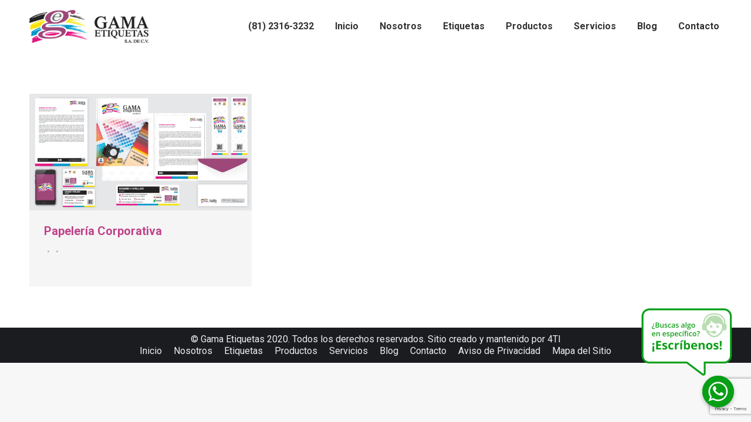

--- FILE ---
content_type: text/html; charset=utf-8
request_url: https://www.google.com/recaptcha/api2/anchor?ar=1&k=6Lf6eZkeAAAAAHXbT8D4dUEpUrb9ve-EnEh4HC-a&co=aHR0cHM6Ly9nYW1hZXRpcXVldGFzLmNvbTo0NDM.&hl=en&v=PoyoqOPhxBO7pBk68S4YbpHZ&size=invisible&anchor-ms=20000&execute-ms=30000&cb=yxyzc651a1b5
body_size: 48629
content:
<!DOCTYPE HTML><html dir="ltr" lang="en"><head><meta http-equiv="Content-Type" content="text/html; charset=UTF-8">
<meta http-equiv="X-UA-Compatible" content="IE=edge">
<title>reCAPTCHA</title>
<style type="text/css">
/* cyrillic-ext */
@font-face {
  font-family: 'Roboto';
  font-style: normal;
  font-weight: 400;
  font-stretch: 100%;
  src: url(//fonts.gstatic.com/s/roboto/v48/KFO7CnqEu92Fr1ME7kSn66aGLdTylUAMa3GUBHMdazTgWw.woff2) format('woff2');
  unicode-range: U+0460-052F, U+1C80-1C8A, U+20B4, U+2DE0-2DFF, U+A640-A69F, U+FE2E-FE2F;
}
/* cyrillic */
@font-face {
  font-family: 'Roboto';
  font-style: normal;
  font-weight: 400;
  font-stretch: 100%;
  src: url(//fonts.gstatic.com/s/roboto/v48/KFO7CnqEu92Fr1ME7kSn66aGLdTylUAMa3iUBHMdazTgWw.woff2) format('woff2');
  unicode-range: U+0301, U+0400-045F, U+0490-0491, U+04B0-04B1, U+2116;
}
/* greek-ext */
@font-face {
  font-family: 'Roboto';
  font-style: normal;
  font-weight: 400;
  font-stretch: 100%;
  src: url(//fonts.gstatic.com/s/roboto/v48/KFO7CnqEu92Fr1ME7kSn66aGLdTylUAMa3CUBHMdazTgWw.woff2) format('woff2');
  unicode-range: U+1F00-1FFF;
}
/* greek */
@font-face {
  font-family: 'Roboto';
  font-style: normal;
  font-weight: 400;
  font-stretch: 100%;
  src: url(//fonts.gstatic.com/s/roboto/v48/KFO7CnqEu92Fr1ME7kSn66aGLdTylUAMa3-UBHMdazTgWw.woff2) format('woff2');
  unicode-range: U+0370-0377, U+037A-037F, U+0384-038A, U+038C, U+038E-03A1, U+03A3-03FF;
}
/* math */
@font-face {
  font-family: 'Roboto';
  font-style: normal;
  font-weight: 400;
  font-stretch: 100%;
  src: url(//fonts.gstatic.com/s/roboto/v48/KFO7CnqEu92Fr1ME7kSn66aGLdTylUAMawCUBHMdazTgWw.woff2) format('woff2');
  unicode-range: U+0302-0303, U+0305, U+0307-0308, U+0310, U+0312, U+0315, U+031A, U+0326-0327, U+032C, U+032F-0330, U+0332-0333, U+0338, U+033A, U+0346, U+034D, U+0391-03A1, U+03A3-03A9, U+03B1-03C9, U+03D1, U+03D5-03D6, U+03F0-03F1, U+03F4-03F5, U+2016-2017, U+2034-2038, U+203C, U+2040, U+2043, U+2047, U+2050, U+2057, U+205F, U+2070-2071, U+2074-208E, U+2090-209C, U+20D0-20DC, U+20E1, U+20E5-20EF, U+2100-2112, U+2114-2115, U+2117-2121, U+2123-214F, U+2190, U+2192, U+2194-21AE, U+21B0-21E5, U+21F1-21F2, U+21F4-2211, U+2213-2214, U+2216-22FF, U+2308-230B, U+2310, U+2319, U+231C-2321, U+2336-237A, U+237C, U+2395, U+239B-23B7, U+23D0, U+23DC-23E1, U+2474-2475, U+25AF, U+25B3, U+25B7, U+25BD, U+25C1, U+25CA, U+25CC, U+25FB, U+266D-266F, U+27C0-27FF, U+2900-2AFF, U+2B0E-2B11, U+2B30-2B4C, U+2BFE, U+3030, U+FF5B, U+FF5D, U+1D400-1D7FF, U+1EE00-1EEFF;
}
/* symbols */
@font-face {
  font-family: 'Roboto';
  font-style: normal;
  font-weight: 400;
  font-stretch: 100%;
  src: url(//fonts.gstatic.com/s/roboto/v48/KFO7CnqEu92Fr1ME7kSn66aGLdTylUAMaxKUBHMdazTgWw.woff2) format('woff2');
  unicode-range: U+0001-000C, U+000E-001F, U+007F-009F, U+20DD-20E0, U+20E2-20E4, U+2150-218F, U+2190, U+2192, U+2194-2199, U+21AF, U+21E6-21F0, U+21F3, U+2218-2219, U+2299, U+22C4-22C6, U+2300-243F, U+2440-244A, U+2460-24FF, U+25A0-27BF, U+2800-28FF, U+2921-2922, U+2981, U+29BF, U+29EB, U+2B00-2BFF, U+4DC0-4DFF, U+FFF9-FFFB, U+10140-1018E, U+10190-1019C, U+101A0, U+101D0-101FD, U+102E0-102FB, U+10E60-10E7E, U+1D2C0-1D2D3, U+1D2E0-1D37F, U+1F000-1F0FF, U+1F100-1F1AD, U+1F1E6-1F1FF, U+1F30D-1F30F, U+1F315, U+1F31C, U+1F31E, U+1F320-1F32C, U+1F336, U+1F378, U+1F37D, U+1F382, U+1F393-1F39F, U+1F3A7-1F3A8, U+1F3AC-1F3AF, U+1F3C2, U+1F3C4-1F3C6, U+1F3CA-1F3CE, U+1F3D4-1F3E0, U+1F3ED, U+1F3F1-1F3F3, U+1F3F5-1F3F7, U+1F408, U+1F415, U+1F41F, U+1F426, U+1F43F, U+1F441-1F442, U+1F444, U+1F446-1F449, U+1F44C-1F44E, U+1F453, U+1F46A, U+1F47D, U+1F4A3, U+1F4B0, U+1F4B3, U+1F4B9, U+1F4BB, U+1F4BF, U+1F4C8-1F4CB, U+1F4D6, U+1F4DA, U+1F4DF, U+1F4E3-1F4E6, U+1F4EA-1F4ED, U+1F4F7, U+1F4F9-1F4FB, U+1F4FD-1F4FE, U+1F503, U+1F507-1F50B, U+1F50D, U+1F512-1F513, U+1F53E-1F54A, U+1F54F-1F5FA, U+1F610, U+1F650-1F67F, U+1F687, U+1F68D, U+1F691, U+1F694, U+1F698, U+1F6AD, U+1F6B2, U+1F6B9-1F6BA, U+1F6BC, U+1F6C6-1F6CF, U+1F6D3-1F6D7, U+1F6E0-1F6EA, U+1F6F0-1F6F3, U+1F6F7-1F6FC, U+1F700-1F7FF, U+1F800-1F80B, U+1F810-1F847, U+1F850-1F859, U+1F860-1F887, U+1F890-1F8AD, U+1F8B0-1F8BB, U+1F8C0-1F8C1, U+1F900-1F90B, U+1F93B, U+1F946, U+1F984, U+1F996, U+1F9E9, U+1FA00-1FA6F, U+1FA70-1FA7C, U+1FA80-1FA89, U+1FA8F-1FAC6, U+1FACE-1FADC, U+1FADF-1FAE9, U+1FAF0-1FAF8, U+1FB00-1FBFF;
}
/* vietnamese */
@font-face {
  font-family: 'Roboto';
  font-style: normal;
  font-weight: 400;
  font-stretch: 100%;
  src: url(//fonts.gstatic.com/s/roboto/v48/KFO7CnqEu92Fr1ME7kSn66aGLdTylUAMa3OUBHMdazTgWw.woff2) format('woff2');
  unicode-range: U+0102-0103, U+0110-0111, U+0128-0129, U+0168-0169, U+01A0-01A1, U+01AF-01B0, U+0300-0301, U+0303-0304, U+0308-0309, U+0323, U+0329, U+1EA0-1EF9, U+20AB;
}
/* latin-ext */
@font-face {
  font-family: 'Roboto';
  font-style: normal;
  font-weight: 400;
  font-stretch: 100%;
  src: url(//fonts.gstatic.com/s/roboto/v48/KFO7CnqEu92Fr1ME7kSn66aGLdTylUAMa3KUBHMdazTgWw.woff2) format('woff2');
  unicode-range: U+0100-02BA, U+02BD-02C5, U+02C7-02CC, U+02CE-02D7, U+02DD-02FF, U+0304, U+0308, U+0329, U+1D00-1DBF, U+1E00-1E9F, U+1EF2-1EFF, U+2020, U+20A0-20AB, U+20AD-20C0, U+2113, U+2C60-2C7F, U+A720-A7FF;
}
/* latin */
@font-face {
  font-family: 'Roboto';
  font-style: normal;
  font-weight: 400;
  font-stretch: 100%;
  src: url(//fonts.gstatic.com/s/roboto/v48/KFO7CnqEu92Fr1ME7kSn66aGLdTylUAMa3yUBHMdazQ.woff2) format('woff2');
  unicode-range: U+0000-00FF, U+0131, U+0152-0153, U+02BB-02BC, U+02C6, U+02DA, U+02DC, U+0304, U+0308, U+0329, U+2000-206F, U+20AC, U+2122, U+2191, U+2193, U+2212, U+2215, U+FEFF, U+FFFD;
}
/* cyrillic-ext */
@font-face {
  font-family: 'Roboto';
  font-style: normal;
  font-weight: 500;
  font-stretch: 100%;
  src: url(//fonts.gstatic.com/s/roboto/v48/KFO7CnqEu92Fr1ME7kSn66aGLdTylUAMa3GUBHMdazTgWw.woff2) format('woff2');
  unicode-range: U+0460-052F, U+1C80-1C8A, U+20B4, U+2DE0-2DFF, U+A640-A69F, U+FE2E-FE2F;
}
/* cyrillic */
@font-face {
  font-family: 'Roboto';
  font-style: normal;
  font-weight: 500;
  font-stretch: 100%;
  src: url(//fonts.gstatic.com/s/roboto/v48/KFO7CnqEu92Fr1ME7kSn66aGLdTylUAMa3iUBHMdazTgWw.woff2) format('woff2');
  unicode-range: U+0301, U+0400-045F, U+0490-0491, U+04B0-04B1, U+2116;
}
/* greek-ext */
@font-face {
  font-family: 'Roboto';
  font-style: normal;
  font-weight: 500;
  font-stretch: 100%;
  src: url(//fonts.gstatic.com/s/roboto/v48/KFO7CnqEu92Fr1ME7kSn66aGLdTylUAMa3CUBHMdazTgWw.woff2) format('woff2');
  unicode-range: U+1F00-1FFF;
}
/* greek */
@font-face {
  font-family: 'Roboto';
  font-style: normal;
  font-weight: 500;
  font-stretch: 100%;
  src: url(//fonts.gstatic.com/s/roboto/v48/KFO7CnqEu92Fr1ME7kSn66aGLdTylUAMa3-UBHMdazTgWw.woff2) format('woff2');
  unicode-range: U+0370-0377, U+037A-037F, U+0384-038A, U+038C, U+038E-03A1, U+03A3-03FF;
}
/* math */
@font-face {
  font-family: 'Roboto';
  font-style: normal;
  font-weight: 500;
  font-stretch: 100%;
  src: url(//fonts.gstatic.com/s/roboto/v48/KFO7CnqEu92Fr1ME7kSn66aGLdTylUAMawCUBHMdazTgWw.woff2) format('woff2');
  unicode-range: U+0302-0303, U+0305, U+0307-0308, U+0310, U+0312, U+0315, U+031A, U+0326-0327, U+032C, U+032F-0330, U+0332-0333, U+0338, U+033A, U+0346, U+034D, U+0391-03A1, U+03A3-03A9, U+03B1-03C9, U+03D1, U+03D5-03D6, U+03F0-03F1, U+03F4-03F5, U+2016-2017, U+2034-2038, U+203C, U+2040, U+2043, U+2047, U+2050, U+2057, U+205F, U+2070-2071, U+2074-208E, U+2090-209C, U+20D0-20DC, U+20E1, U+20E5-20EF, U+2100-2112, U+2114-2115, U+2117-2121, U+2123-214F, U+2190, U+2192, U+2194-21AE, U+21B0-21E5, U+21F1-21F2, U+21F4-2211, U+2213-2214, U+2216-22FF, U+2308-230B, U+2310, U+2319, U+231C-2321, U+2336-237A, U+237C, U+2395, U+239B-23B7, U+23D0, U+23DC-23E1, U+2474-2475, U+25AF, U+25B3, U+25B7, U+25BD, U+25C1, U+25CA, U+25CC, U+25FB, U+266D-266F, U+27C0-27FF, U+2900-2AFF, U+2B0E-2B11, U+2B30-2B4C, U+2BFE, U+3030, U+FF5B, U+FF5D, U+1D400-1D7FF, U+1EE00-1EEFF;
}
/* symbols */
@font-face {
  font-family: 'Roboto';
  font-style: normal;
  font-weight: 500;
  font-stretch: 100%;
  src: url(//fonts.gstatic.com/s/roboto/v48/KFO7CnqEu92Fr1ME7kSn66aGLdTylUAMaxKUBHMdazTgWw.woff2) format('woff2');
  unicode-range: U+0001-000C, U+000E-001F, U+007F-009F, U+20DD-20E0, U+20E2-20E4, U+2150-218F, U+2190, U+2192, U+2194-2199, U+21AF, U+21E6-21F0, U+21F3, U+2218-2219, U+2299, U+22C4-22C6, U+2300-243F, U+2440-244A, U+2460-24FF, U+25A0-27BF, U+2800-28FF, U+2921-2922, U+2981, U+29BF, U+29EB, U+2B00-2BFF, U+4DC0-4DFF, U+FFF9-FFFB, U+10140-1018E, U+10190-1019C, U+101A0, U+101D0-101FD, U+102E0-102FB, U+10E60-10E7E, U+1D2C0-1D2D3, U+1D2E0-1D37F, U+1F000-1F0FF, U+1F100-1F1AD, U+1F1E6-1F1FF, U+1F30D-1F30F, U+1F315, U+1F31C, U+1F31E, U+1F320-1F32C, U+1F336, U+1F378, U+1F37D, U+1F382, U+1F393-1F39F, U+1F3A7-1F3A8, U+1F3AC-1F3AF, U+1F3C2, U+1F3C4-1F3C6, U+1F3CA-1F3CE, U+1F3D4-1F3E0, U+1F3ED, U+1F3F1-1F3F3, U+1F3F5-1F3F7, U+1F408, U+1F415, U+1F41F, U+1F426, U+1F43F, U+1F441-1F442, U+1F444, U+1F446-1F449, U+1F44C-1F44E, U+1F453, U+1F46A, U+1F47D, U+1F4A3, U+1F4B0, U+1F4B3, U+1F4B9, U+1F4BB, U+1F4BF, U+1F4C8-1F4CB, U+1F4D6, U+1F4DA, U+1F4DF, U+1F4E3-1F4E6, U+1F4EA-1F4ED, U+1F4F7, U+1F4F9-1F4FB, U+1F4FD-1F4FE, U+1F503, U+1F507-1F50B, U+1F50D, U+1F512-1F513, U+1F53E-1F54A, U+1F54F-1F5FA, U+1F610, U+1F650-1F67F, U+1F687, U+1F68D, U+1F691, U+1F694, U+1F698, U+1F6AD, U+1F6B2, U+1F6B9-1F6BA, U+1F6BC, U+1F6C6-1F6CF, U+1F6D3-1F6D7, U+1F6E0-1F6EA, U+1F6F0-1F6F3, U+1F6F7-1F6FC, U+1F700-1F7FF, U+1F800-1F80B, U+1F810-1F847, U+1F850-1F859, U+1F860-1F887, U+1F890-1F8AD, U+1F8B0-1F8BB, U+1F8C0-1F8C1, U+1F900-1F90B, U+1F93B, U+1F946, U+1F984, U+1F996, U+1F9E9, U+1FA00-1FA6F, U+1FA70-1FA7C, U+1FA80-1FA89, U+1FA8F-1FAC6, U+1FACE-1FADC, U+1FADF-1FAE9, U+1FAF0-1FAF8, U+1FB00-1FBFF;
}
/* vietnamese */
@font-face {
  font-family: 'Roboto';
  font-style: normal;
  font-weight: 500;
  font-stretch: 100%;
  src: url(//fonts.gstatic.com/s/roboto/v48/KFO7CnqEu92Fr1ME7kSn66aGLdTylUAMa3OUBHMdazTgWw.woff2) format('woff2');
  unicode-range: U+0102-0103, U+0110-0111, U+0128-0129, U+0168-0169, U+01A0-01A1, U+01AF-01B0, U+0300-0301, U+0303-0304, U+0308-0309, U+0323, U+0329, U+1EA0-1EF9, U+20AB;
}
/* latin-ext */
@font-face {
  font-family: 'Roboto';
  font-style: normal;
  font-weight: 500;
  font-stretch: 100%;
  src: url(//fonts.gstatic.com/s/roboto/v48/KFO7CnqEu92Fr1ME7kSn66aGLdTylUAMa3KUBHMdazTgWw.woff2) format('woff2');
  unicode-range: U+0100-02BA, U+02BD-02C5, U+02C7-02CC, U+02CE-02D7, U+02DD-02FF, U+0304, U+0308, U+0329, U+1D00-1DBF, U+1E00-1E9F, U+1EF2-1EFF, U+2020, U+20A0-20AB, U+20AD-20C0, U+2113, U+2C60-2C7F, U+A720-A7FF;
}
/* latin */
@font-face {
  font-family: 'Roboto';
  font-style: normal;
  font-weight: 500;
  font-stretch: 100%;
  src: url(//fonts.gstatic.com/s/roboto/v48/KFO7CnqEu92Fr1ME7kSn66aGLdTylUAMa3yUBHMdazQ.woff2) format('woff2');
  unicode-range: U+0000-00FF, U+0131, U+0152-0153, U+02BB-02BC, U+02C6, U+02DA, U+02DC, U+0304, U+0308, U+0329, U+2000-206F, U+20AC, U+2122, U+2191, U+2193, U+2212, U+2215, U+FEFF, U+FFFD;
}
/* cyrillic-ext */
@font-face {
  font-family: 'Roboto';
  font-style: normal;
  font-weight: 900;
  font-stretch: 100%;
  src: url(//fonts.gstatic.com/s/roboto/v48/KFO7CnqEu92Fr1ME7kSn66aGLdTylUAMa3GUBHMdazTgWw.woff2) format('woff2');
  unicode-range: U+0460-052F, U+1C80-1C8A, U+20B4, U+2DE0-2DFF, U+A640-A69F, U+FE2E-FE2F;
}
/* cyrillic */
@font-face {
  font-family: 'Roboto';
  font-style: normal;
  font-weight: 900;
  font-stretch: 100%;
  src: url(//fonts.gstatic.com/s/roboto/v48/KFO7CnqEu92Fr1ME7kSn66aGLdTylUAMa3iUBHMdazTgWw.woff2) format('woff2');
  unicode-range: U+0301, U+0400-045F, U+0490-0491, U+04B0-04B1, U+2116;
}
/* greek-ext */
@font-face {
  font-family: 'Roboto';
  font-style: normal;
  font-weight: 900;
  font-stretch: 100%;
  src: url(//fonts.gstatic.com/s/roboto/v48/KFO7CnqEu92Fr1ME7kSn66aGLdTylUAMa3CUBHMdazTgWw.woff2) format('woff2');
  unicode-range: U+1F00-1FFF;
}
/* greek */
@font-face {
  font-family: 'Roboto';
  font-style: normal;
  font-weight: 900;
  font-stretch: 100%;
  src: url(//fonts.gstatic.com/s/roboto/v48/KFO7CnqEu92Fr1ME7kSn66aGLdTylUAMa3-UBHMdazTgWw.woff2) format('woff2');
  unicode-range: U+0370-0377, U+037A-037F, U+0384-038A, U+038C, U+038E-03A1, U+03A3-03FF;
}
/* math */
@font-face {
  font-family: 'Roboto';
  font-style: normal;
  font-weight: 900;
  font-stretch: 100%;
  src: url(//fonts.gstatic.com/s/roboto/v48/KFO7CnqEu92Fr1ME7kSn66aGLdTylUAMawCUBHMdazTgWw.woff2) format('woff2');
  unicode-range: U+0302-0303, U+0305, U+0307-0308, U+0310, U+0312, U+0315, U+031A, U+0326-0327, U+032C, U+032F-0330, U+0332-0333, U+0338, U+033A, U+0346, U+034D, U+0391-03A1, U+03A3-03A9, U+03B1-03C9, U+03D1, U+03D5-03D6, U+03F0-03F1, U+03F4-03F5, U+2016-2017, U+2034-2038, U+203C, U+2040, U+2043, U+2047, U+2050, U+2057, U+205F, U+2070-2071, U+2074-208E, U+2090-209C, U+20D0-20DC, U+20E1, U+20E5-20EF, U+2100-2112, U+2114-2115, U+2117-2121, U+2123-214F, U+2190, U+2192, U+2194-21AE, U+21B0-21E5, U+21F1-21F2, U+21F4-2211, U+2213-2214, U+2216-22FF, U+2308-230B, U+2310, U+2319, U+231C-2321, U+2336-237A, U+237C, U+2395, U+239B-23B7, U+23D0, U+23DC-23E1, U+2474-2475, U+25AF, U+25B3, U+25B7, U+25BD, U+25C1, U+25CA, U+25CC, U+25FB, U+266D-266F, U+27C0-27FF, U+2900-2AFF, U+2B0E-2B11, U+2B30-2B4C, U+2BFE, U+3030, U+FF5B, U+FF5D, U+1D400-1D7FF, U+1EE00-1EEFF;
}
/* symbols */
@font-face {
  font-family: 'Roboto';
  font-style: normal;
  font-weight: 900;
  font-stretch: 100%;
  src: url(//fonts.gstatic.com/s/roboto/v48/KFO7CnqEu92Fr1ME7kSn66aGLdTylUAMaxKUBHMdazTgWw.woff2) format('woff2');
  unicode-range: U+0001-000C, U+000E-001F, U+007F-009F, U+20DD-20E0, U+20E2-20E4, U+2150-218F, U+2190, U+2192, U+2194-2199, U+21AF, U+21E6-21F0, U+21F3, U+2218-2219, U+2299, U+22C4-22C6, U+2300-243F, U+2440-244A, U+2460-24FF, U+25A0-27BF, U+2800-28FF, U+2921-2922, U+2981, U+29BF, U+29EB, U+2B00-2BFF, U+4DC0-4DFF, U+FFF9-FFFB, U+10140-1018E, U+10190-1019C, U+101A0, U+101D0-101FD, U+102E0-102FB, U+10E60-10E7E, U+1D2C0-1D2D3, U+1D2E0-1D37F, U+1F000-1F0FF, U+1F100-1F1AD, U+1F1E6-1F1FF, U+1F30D-1F30F, U+1F315, U+1F31C, U+1F31E, U+1F320-1F32C, U+1F336, U+1F378, U+1F37D, U+1F382, U+1F393-1F39F, U+1F3A7-1F3A8, U+1F3AC-1F3AF, U+1F3C2, U+1F3C4-1F3C6, U+1F3CA-1F3CE, U+1F3D4-1F3E0, U+1F3ED, U+1F3F1-1F3F3, U+1F3F5-1F3F7, U+1F408, U+1F415, U+1F41F, U+1F426, U+1F43F, U+1F441-1F442, U+1F444, U+1F446-1F449, U+1F44C-1F44E, U+1F453, U+1F46A, U+1F47D, U+1F4A3, U+1F4B0, U+1F4B3, U+1F4B9, U+1F4BB, U+1F4BF, U+1F4C8-1F4CB, U+1F4D6, U+1F4DA, U+1F4DF, U+1F4E3-1F4E6, U+1F4EA-1F4ED, U+1F4F7, U+1F4F9-1F4FB, U+1F4FD-1F4FE, U+1F503, U+1F507-1F50B, U+1F50D, U+1F512-1F513, U+1F53E-1F54A, U+1F54F-1F5FA, U+1F610, U+1F650-1F67F, U+1F687, U+1F68D, U+1F691, U+1F694, U+1F698, U+1F6AD, U+1F6B2, U+1F6B9-1F6BA, U+1F6BC, U+1F6C6-1F6CF, U+1F6D3-1F6D7, U+1F6E0-1F6EA, U+1F6F0-1F6F3, U+1F6F7-1F6FC, U+1F700-1F7FF, U+1F800-1F80B, U+1F810-1F847, U+1F850-1F859, U+1F860-1F887, U+1F890-1F8AD, U+1F8B0-1F8BB, U+1F8C0-1F8C1, U+1F900-1F90B, U+1F93B, U+1F946, U+1F984, U+1F996, U+1F9E9, U+1FA00-1FA6F, U+1FA70-1FA7C, U+1FA80-1FA89, U+1FA8F-1FAC6, U+1FACE-1FADC, U+1FADF-1FAE9, U+1FAF0-1FAF8, U+1FB00-1FBFF;
}
/* vietnamese */
@font-face {
  font-family: 'Roboto';
  font-style: normal;
  font-weight: 900;
  font-stretch: 100%;
  src: url(//fonts.gstatic.com/s/roboto/v48/KFO7CnqEu92Fr1ME7kSn66aGLdTylUAMa3OUBHMdazTgWw.woff2) format('woff2');
  unicode-range: U+0102-0103, U+0110-0111, U+0128-0129, U+0168-0169, U+01A0-01A1, U+01AF-01B0, U+0300-0301, U+0303-0304, U+0308-0309, U+0323, U+0329, U+1EA0-1EF9, U+20AB;
}
/* latin-ext */
@font-face {
  font-family: 'Roboto';
  font-style: normal;
  font-weight: 900;
  font-stretch: 100%;
  src: url(//fonts.gstatic.com/s/roboto/v48/KFO7CnqEu92Fr1ME7kSn66aGLdTylUAMa3KUBHMdazTgWw.woff2) format('woff2');
  unicode-range: U+0100-02BA, U+02BD-02C5, U+02C7-02CC, U+02CE-02D7, U+02DD-02FF, U+0304, U+0308, U+0329, U+1D00-1DBF, U+1E00-1E9F, U+1EF2-1EFF, U+2020, U+20A0-20AB, U+20AD-20C0, U+2113, U+2C60-2C7F, U+A720-A7FF;
}
/* latin */
@font-face {
  font-family: 'Roboto';
  font-style: normal;
  font-weight: 900;
  font-stretch: 100%;
  src: url(//fonts.gstatic.com/s/roboto/v48/KFO7CnqEu92Fr1ME7kSn66aGLdTylUAMa3yUBHMdazQ.woff2) format('woff2');
  unicode-range: U+0000-00FF, U+0131, U+0152-0153, U+02BB-02BC, U+02C6, U+02DA, U+02DC, U+0304, U+0308, U+0329, U+2000-206F, U+20AC, U+2122, U+2191, U+2193, U+2212, U+2215, U+FEFF, U+FFFD;
}

</style>
<link rel="stylesheet" type="text/css" href="https://www.gstatic.com/recaptcha/releases/PoyoqOPhxBO7pBk68S4YbpHZ/styles__ltr.css">
<script nonce="7e-apf7idultElr-CJgSRw" type="text/javascript">window['__recaptcha_api'] = 'https://www.google.com/recaptcha/api2/';</script>
<script type="text/javascript" src="https://www.gstatic.com/recaptcha/releases/PoyoqOPhxBO7pBk68S4YbpHZ/recaptcha__en.js" nonce="7e-apf7idultElr-CJgSRw">
      
    </script></head>
<body><div id="rc-anchor-alert" class="rc-anchor-alert"></div>
<input type="hidden" id="recaptcha-token" value="[base64]">
<script type="text/javascript" nonce="7e-apf7idultElr-CJgSRw">
      recaptcha.anchor.Main.init("[\x22ainput\x22,[\x22bgdata\x22,\x22\x22,\[base64]/[base64]/[base64]/ZyhXLGgpOnEoW04sMjEsbF0sVywwKSxoKSxmYWxzZSxmYWxzZSl9Y2F0Y2goayl7RygzNTgsVyk/[base64]/[base64]/[base64]/[base64]/[base64]/[base64]/[base64]/bmV3IEJbT10oRFswXSk6dz09Mj9uZXcgQltPXShEWzBdLERbMV0pOnc9PTM/bmV3IEJbT10oRFswXSxEWzFdLERbMl0pOnc9PTQ/[base64]/[base64]/[base64]/[base64]/[base64]\\u003d\x22,\[base64]\\u003d\x22,\x22w6UoKcO5SjNCRMO8wo1TWsKuw5/Du1rCnMKgwpwkw59SPcOQw6oYbH0wXQFRw60WYwfDmG4bw5jDgcKZSGwNRsKtCcKeFBZbwonCjUx1aBdxEcK1wp3DrB4Rwrxnw7RCGlTDhnDCs8KHPsKRwprDg8OXwrnDscObOBDCnsKpQz/[base64]/CkhMywqlIw6xhHsODwr3Cg8OlwqDCocKsekMYwrPChMK2bTnDsMOxw5EDw57DnMKEw4F7WlfDmMKyLRHCqMKEwqBkeTRBw6NGBMOpw4DCmcO2EUQ8wqofZsO3wrFJGShnw5J5Z2/DlsK5ayvDsnMkVMOVwqrCpsOAw7nDuMO3w69yw4nDgcKKwrhSw5/DgsOXwp7CtcOeSAg3w47CnsOhw4XDoCIPND9Uw4/DjcOwGm/DpEXDvsOoRXPCs8ODbMK+wqXDp8Ofw7nCtsKJwo12w509wqd5w5LDpl3CrETDsnrDlsKHw4PDhyJ7wrZNScKHOsKcIcO0woPCl8Kbd8KgwqF4NW50AMKXL8OCw40vwqZPTMKrwqALQztCw554csK0wrkWw6HDtU9scgPDtcOLwq/Co8OyNDDCmsOmwqgfwqErw5peJ8O2SXlCKsOke8KwC8OiFwrCvmMFw5PDkVIlw5BjwoUUw6DCtHAcLcO3wpDDpEg0w6bCglzCncKABm3Dl8OpN1hxcUkRDMKswoPDtXPCq8Oow43Dsk/Dh8OyRBTDsxBCwq5bw65lwo3CkMKMwog7IMKVSTLCnC/CqjXCsgDDiX4lw5/DmcKuEDIew409fMO9wr8AY8O5f3ZnQMOAF8OFSMOPwrTCnGzCjnwuB8OHOwjCqsK5wpjDv2VewqR9HsOLB8Ofw7HDjiRsw4HDm3BGw6DCkcKGwrDDrcOxwpnCnVzDsxJHw5/CryXCo8KAHnwBw5nDkcK/PnbChMKXw4UWBkTDvnTCmcKvwrLCmzYbwrPCuifCjsOxw540wqQHw7/DrhMeFsKDw4zDj2geFcOfZcKPNw7DisKUWCzCgcKnw4crwok+BwHCisOawr0/R8OCwrA/a8OoYcOwPMOgGTZSw5ohwoFKw5DDs3vDuSrChsOfwpvCp8K/KsKHw6TCuAnDmcO9X8OHXEAfCywQAMKBwo3CoQIZw7HCtkfCsAfCuy9vwrfDj8Kmw7dgD089w4DCmXXDjMKDLnguw6ViS8KBw7c7wrxhw5bDqU/DkEJ7w6EjwrcYw7TCmMOjwofDssKtw5UPNsKKw4TCtQzDisOkf2bCkSnCncOyGS3CvcKENVXCqsOJwp0PGiogwqfDg281bcOxd8OlwpvClwXCu8KTdcOOw4zDuyd3OznCrx/[base64]/DuVQBPhLCj3VLwqQ9N8OkwrXDkCjClMO8wr4DwrYww4Rpw58iwrDCpsOOw4LCo8OAHsK7w4lTwpfCjiAaLcOmAcKKwqHDh8KawoDCmMKpaMKYw6zCgzpIwqFLwoVQPD/Du1zCnjlmf3cuw7RbH8OTa8K3wrNmHcKMLcO7dQQ1w57CgcKLw7/DoBTDoB3DukFZw6JywqFWwrzCrTV+wrvCvisrC8KxwqZtwonChcKWw4UuwqY7P8OocBPDinRxOMOZKiUZw5/[base64]/Dv03DuwXDsmsMw4LDrsKqw5DDjMKxw47CqQIdw4cJSsKgO0LCsTDDjFolwqsOHlc3JsKQwqtlLls6YVbCky/CqcKOAsKxaEvChzgew7FKw4bCjGd1w7AoRSLCg8K1wo14w5fCsMOMW3YlwpjDosOVw7h2OMOYw596w6bDisO5wpoGw4B6w7LCisO1cynDsTLCnMOIWm9LwrFHDGrDmsKJAcKMw6FAw79+w4rDqsKbw7hqwqfCicOTw4HCt2FAFRXCv8Kcwp3DumpLw7xPwpXCvHVDwq/CnnrDqsKdw65Vw67DmMOFwpU3VMOIK8O6wojDi8KTwqVHRFYMw7pgw7rCti7CghYbYxEuDF7CmcKlbMOqwolRAcOtVcKycB5hU8OBBDAuwrdkw5Y+YsKoVMOkwoPCnHrCoj1aG8K7w63DmR0dJcK1DMO4b1Q7w7HDk8O2F0/[base64]/[base64]/DtsKJwp7DgsKmwpdefMOBw6nCosOXw5tmRQ3Dolg5VW0Fwppvw7NHwoHDrnTDq2FGIyTDuMKaDAzClHDDssKWI0bCncK+w6jDusKWe0pjfCZyLsK2wpIpBxPCqld/w6rCm2d4w4sTwprDlsKrOcOXwpLCuMKjJyzCp8OeCcKMw6ZFwqjDgcKMDl3DhSc+w4zDiholF8O6UlszwpXCjcOuw5nCj8O0LEzDuyQbAMK6PMOvR8KFw4diHG7DpcO8w5jCvMK7w5/CmsOSw5s/TcO/wr7DscO1JS7Cu8K7IsO0w5Ihw4TCt8KUwqEkAsOPYMO6wqUGw6zCvMO5blPDlMKGw5LDrF4qwo9OYcK3wqFuREXCnsK1H1ppwpbCnVU7wpHConXCoRTDhi/CsyZvwrjDmMKDwpTCrMKGwqYuc8ODZ8OWEcKmG1PCjMKAKSc5woXDlX9QwpUTOwI/P1ACwqbChsOCwpjDi8KRwq5yw7k3fnsTwp5jMTXCusOfw4/Dm8K0w5HDiivDiEcmw6fCtcOxPcOobFPDjw/DmBLCrsKXZV0HUkPDnQbDpsKOw4djQGIrw6PDvRVHXh3ChSLDgwpRCmXDgMKrecORZChQwqBTH8KUw4EUXyEST8OQwonCrsKXW1dWw47DosO0OX5QCsOuGMOjLBbCkXcjw5vDscKhwpMbDynDl8OpCMK/G3bCtxjDn8KMSjtMMyDCtMK6wowKwp1RMsKvbMKNwq3CmMOrPV4WwpM2dMOAF8Oqw4PDolwbAsKzwpYwEQYgGsOpw4vCjHbDrMO1w6DDqcOvw4DCosKlccKQSS4xWErDssKjwqUFLMKdw5vCi3jDh8Oyw4TCisKKw5TDncKVw5LCg8KjwqEYwo9twpjCtMKrZH/DusKEdm1Lw48EJXwxwqrDmHrCuGHDpcOew48XannCmSxFw4vCmAbDv8KJR8KmfcK3Vw/ChMKKf0/DmloPZMKba8OXw4Unw5t5OBx5wrJnwqwra8K5TMKFw5Z/ScOAwoHCvMO4OlNfw79gwrPDri5ywo7Dv8KwNjLDg8KWwp0HB8OzQsKXwoDClsOWX8O7Fjp1wpxrfcOrf8Opw5/[base64]/wqxoX2DDhCbDmCHDj31Sw5PDrMK7acOGw47Du8K7w6TDrcORwqjDscK4w7DDncOtP0taWWZ9wrrCkD5pVMKbJ8O8CsK7wocNwoTDqT5jwoMnwq9/wpJmRGgLw5RRDHohR8KdG8OxYUkHw6LCt8OFw6zDi01MVMOIAR/ClMObTsKfZEzDvcKFwpQSZ8Owc8KzwqEzYcOvLMKWw68AwoxOwrDDssOOwqbCuQ/[base64]/w4p6wqXCqMKiw7DCvDsXwpLDnMKdN8KywqrCosKzK0PCrlDDusKCw6LDssKIQcOyEQDCl8KwwpvDkCDClMOuPz7CosKUfm1nw7V2w4/[base64]/[base64]/[base64]/CtQPDosKSPnfCownDpsKHf8Kqw4DDicOUw4A9wq/DuHNVF3zCusOMw4HDkxjCj8Ouwrs3d8OFEsO8FcK1w5Vawp7DuzTDuQfCpyjDjVjDnUrDsMKkw7Eow7nDicKcwr1KwrZrw7sywpY7w5zDrsKNNjbDrynCuwrDncOOZsOPRMKYLMOoWcOHDMKmLgZhYF/Cn8KvN8O+wq5LGkwoR8OBwqtbBcONA8OBDMKVwrHDjMO4wrMoZsOXTgHDsCXDnknDtWbCvUlbwpYTSWoGf8KlwqfDmWbDljEsw4LCk0LDtMOOXsKBw6lZwqTDpcKDwpIrwr/[base64]/[base64]/SBXCqMOkSMO5RHxTfkzCjcK6GcK0wqsrJWZgw6oTeMKqwrzDssOSDMOewpsGRAzDtW7CmwhLc8K9csOgw4fDr37Do8KNEcOQJWbCvcOfJx0VaB3CtS/Ck8OOw6HDggDDom9jw79feRUDDUFmaMKzwqjDugrCvBrDtcOcwrQTwo53w44fa8K4d8Ovw6VvCCQSZHDDtVodRcOTwoxZw6/Ct8OMfMKowqjCnMOkwqbClMOOAMKJwpxRUcKZwpDCqsO0wqXDs8Opw6kwCsKBacOqwpDDi8KVw459wrnDtsOObxMMEyRYw4A1ZyAUw6g1w5wmY3/[base64]/woPCpsObKcOnX8O1FUtbJCA+F29PwrDCojXCswMvZTzCocKcYhzDo8K6P3DDlTAKcMKncAfDhsKPwq7DkUMKecKRfsOiwoAUworCi8O+ZBkQwp/[base64]/CkcKow7DDgsKfGcKiLSMgFkstewfDncOjHWN5DMKcUFnDs8KLwqfDmEIrw43Cr8O6fgMIwp8kE8K3JsKTQD/DhMK4wqQ7SUzDh8KNasKew6MWwrnDoT3CkTXDrQVIw58dwq3DlcO0wotKLnnDtsORwofDoTJ2w6fDpMKiOsKFw5vDlx3DjcOmwrXCkMK1wr/DrsOowrTDlXXDlcOxw7llUDxUwp3CssOKw63DtT05OBHCpnhMSMKXBcOMw63DvMKDwoVuwqNALcObZizCiz3DrV/CgcKLB8Opw6NSEcOnQ8ODwpPCv8O/AcOpfsKowrLCg0g1KMKecjXCumrDkX/[base64]/w4p7wrfDjDhmwp3Cmw3CscKBwo5QJ2/Cjy7Cm1rCuxrCocOewrlLwrbColdXLcK4RivDgBtzNhjCnQfDoMKuw43CvcOJwoDDjiLCsn4UcMOIwozDlMO2R8K8w59GwpTCocK1wpNNwrE2w7dKJsOdwq5NMMO7woAOw5dKZMK0w5xHw5PDkVl5wqDDt8KPUVPCrX5OEx7DmsOAYMOIw5vCkcOEwpYNJ1nDp8KSw6/ChMK5YcK2I3LCjV9zw6Viw77CgcK8woTCmsKsBsKJwr9vw6M+wqLChsKDR0RQG0VLwo5Ywr4vwpfCo8Kcw7/Dhy7Dmk7DnMOKDyvCscOTdsOlU8ODWcKoRXjCoMOmwpJkwpLCnG90KhjClcKVw6MUUsKTTEHCpjTDklU/wrdBSg5twro/YMOTRXTCsQjChsOaw5xbwqASw7vCjUzDs8KewptgwqNTwqtVw703RS/[base64]/DiMK8CcKnwqXDon/CkCsJPcKaOhrDuVXCtUBkYljCosKMwqsSwplcWMO+EnDCo8K2wpzCgcK5chvDssOHwroBwrVIFQBzFcOSJC5dw7LDvsOmERZrTXoKEsOJFMO1HgnChxQyfcKeYMOmSFs2wr/Dj8KHYcKHw7BdWh3CuCNkPF/[base64]/Cu8OBcgoYGhkkNMKQRsKoJsOywrNkGzHCijbCjwDDgsOMw7knSRbDiMO4wqPCoMOGw4jCqMOXw6AiRcOGPU0TwpPCrMK3TwDCsEY1dMKrJW3DhcKfwpRWMsKYwr9rw7TDnsOzMxoywp/Cp8KWO0oUw6XDtx/Dh1bDn8KAEcKtF3QVw6HDuH3DpTzDtW89wrJoa8Oewo/DhUwcwoVPw5ExTcOvw4cNIR/CvQzCjsKVw41QFsK0wpRFwrA2w796w6l/wpcNw6vCj8K8MF/CkFx5w483wrnCvXrDkFN3w4BFwrliw4guwoDDpwYjcsKvXMOww6XDuMOLw4VkwqvDncORwozDmFs4wrsww4PDqyLCnF/DiEPDrFDCjsOqw4/Ds8O4aVlrwpoLwqDDv0zCoMOiwpDDswJWAXTDv8O6aFgaCMKsYgJAwqTDhSHDjMKcFHHCgsOsAMO/[base64]/DlnjCtS4YwqrDiApVwrfDsMKZwoDCp8Opb8OgwprCgGrCrXfCj3RKw67DkW3CqMOKHWMyZcO/w4PDug9jIBnDmMOgC8KBwpjDmTLDncOSNMOYGmlKSMKEcsO+YiEEQ8OcH8KTwp7Cm8OewrvDiCJ9w44Fw4rDt8OVHcKxW8KyG8OZBcOCXcKzw6/DnzPCiGHDiHRhOsKUw7LCjcOawpTDjsKWR8Opw43DlHY9JRTCmTjDpRtvIcKUw4XDuwjDlmA+NMKwwqt7wrE0Bj/CqVY1fcK/woLCncK+w55KasKGGMKmw69JwokKwofDt8KqwqUreUrCmcKGwpsdwpMaF8K7dMKlw6LDrQ45dMOfB8Kvw7nDgMO0YhpDw6XDqTnDoRvCswxvG00CDxDDm8OoMxMJwpfCiGLCn3rCmMK+wp/[base64]/DiEbCpELCiG/DnHHDkjvDrMOgwrd/WsODAjobeMKGScKCQRZlH1nClTXDsMKPw7jDqSoMwpE5R2Q1w48XwrB0wp3CuGbCsXUfw5gmbVbCmcKvw6vCtMOQEWRwTcKUOHkIwotKVMKMQ8K3LsO7wqtnw4vCjMKhw6tywrxQbsORwpXCmCDDkT5ew5fCvcK+JcKbwq9ONXPCgULCu8K/NsKtLcKpGVzCjg5gKMK/w43CpsOvwrZtw7HCp8KeCsOHP29NPMKmUQRwR2LCscKTw4E2wpjCrgPDj8KuUsKGw7gab8Kbw4bDl8KcbG3DsG/CrMKgT8OFw5LDqC3CrC8sDMOCAcKtwrXDk2TDosKlwo/CgsKxwqUPWz7CmMOAQU0gYcO6wrtJw7YkwrbColhZwqEBwpPCuxE8bmQCIy7CmcOKUcKTfw4jw75qZcOxwo55E8KywoZqw57Dt2RfcsKALFpOFMO6NGTCp3jCvMObSBfClxECwqwNSDYbwpTDuR/Crw9kN15bw7rCij1WwoN3wo91w5V5DMKlwqfDiV7Ds8KAw7nDgMKwwoB8A8OAw7MGw4E2wp0hW8OZL8Ocw4HDn8K/w5/DlH7CmMOWw7bDi8KbwrB3Vmk/wrXCrFbDocKPYHZaO8OrQStyw7jDisOQw7vDkyp4wr4Qw6RCwqDCu8KuOkYAw5zDq8OOBMOVw5EdeyXCgcOwSSQ/w7MmY8KHwr3DnB7Cn0XChsOmMkzDqMKgw6fDkcOUU0HCk8Omw6QAPGLChMKPwppMw4fCkVd8bE/Dly/CmMO/exjChcKqEUZ2EsOlNsODB8Obwooaw5zCnTBrDMObBcOuI8K3GsOBdQTCs0fCgnbDhsKoDsOuJMKrw5h/dMKAV8O1wq89wqBmB1g3QsODaxLCgMKiwqTDiMK7w4zCnMK6EsKsYsKdcMOiM8OIwrEHwpTCkA/CoDopb27CnsKlYULDrSovcFnDoXEtwrAUO8KBUX/CoCo7wo4nwqrCsQTDnMO6w7pWw7kww5ItQTbDvMOqwo4aflZgw4XCtjzCjsOJFcOGJMOXwqfCiBNaGSxnbmvCrAbCgT/DtBTCoQ8jXFEMVMKLWCbCiGHCmTHDpcKUw5/DmsOsK8K/wo43MsOeFMOmwp3CmzvCpBpFEcKMwpAyOVYValsKAMOlQVfDqcOTwoYUw5tMwopkJjTCmBTCgcO/w6LCtFUSw6nCukF1w5/DsyDDjRAMGhXDqcKUw4vCncK0w7F+w5zDnQPCicK5wq3Cq1/DnwLDt8OaCghyGcOJwr8Owo7DrXhlwoJ5wo5mFMOkw6QsRzjCmcK8wpB+wq8yPcOPDcKDwqpJwoEww6B0w5XDiS/DncONRXDDhTV8w6PDhcOJw5x6BhrDpMKfw6Y2wrJjWB/CuzJxwoTCuU4dw6kcw6zCozfDisKpeRMNwpojw6AWWsOVwpZ5w7bDuMOoIDA3fW5ZRGwiVDPCoMO/OX1Ow6/Dr8OXwozDp8K1w481w4zCv8KywrHDmsOMUXt/[base64]/woM5LgAsflDCnMKjw7YUW8OmOFl6CMK9JFIFwplWwoHClVd3YkTDtjXDn8K/[base64]/[base64]/RTwqw4xcwrBJYg18ahbCtFzCg8Krwr17NB86wobDrsOow4Ayw7bCu8KcwoMGZsOKXmbDplMedk7DvnPDoMOPwoEJwpB+DAVLwpvCvjRlYVd7f8KUw6rCkgjDlsO/W8KcAyUuSm7Coh3CpcOdw7/[base64]/Dv1c9wpNwwpgjSsOrwqPDpj8kwpNIMjF1woLCrW/DlsKkVcOuw6DDln4pXn7DvjhWXHnDj1Vgw54JdMKFwoNjb8K4wrIxwqgzF8KRXMKjw53Dq8OQwpJSM0/DqQTCuTYQAHFmw7AywpDDsMKTw6ItNsKPw53Cq17CiT/DkQbChsK7wqY9w5DDjMOFNsKfX8KZwqo+wqc9OCbDi8OcwrvClMKpH37Dq8KMwq7DqhE3w6kGw5IAwoEMLXpSwpjDoMOUZX97w79bKAQBAsOQW8O5wq5LbEPDk8K/[base64]/wprCvcOAWnpEc8OMwokZwprDhcK3wqDCpmvDtcKqwrUpLsOewqxdHcKXwolRccKTBsOHw7ouNcOgfcOkw5TDmGQ/[base64]/DlMO4wrQ5wpPDgF3CqsKCLsKYPkAkAcOPaMKgETjDkDvCtgt5OsOfwqHDjcKKw4nClAfDrsO6wo3DgV7CkFtUw4cpw6EMwqRqw6/DkMKXw4jDlMKWwq4iXGICAFbCh8OGwpkgVcKNcUUIw4M6w7/Dt8KbwoYYw7F4wpPDlcO0w7bCo8KMw40LDAzDrVDCjUAuw7g7w4paw6TDvkEcwrUJZMKYc8O7w7/[base64]/CiRjCmsOsZMOcwoVhw7B7w6cUJsO8UUPDmQ92wobCgcOuSnvCh0NHw7olRcO9w43Drl3CtMOTUDrCucKyGVzCncKyIBrDmjXCo2p7dcKQw7kIw5fDohbCq8KNw7/[base64]/e8OwfMOSw7/DigfClsKXwpnCth/[base64]/DicKYw41fw5zDksOvwr4mFcOEwqpjwrDCpcO/fFPCswnDnsO3wrhkfyHCvsOJYiTDmsOBE8KjYSxJbMK5wpfDnsKtEXXDtcOfwrEIHFnDoMOFLjPCk8KOWxvDpsKgwo9ywpnDlU3DizJuw7Q+SsO5wqFCwq9JLMOxdkMObHwfWMOcbkIHdMOiw60MTW/DlH/DpBMRTW8Ew4nCmMO+EsK/w5RIJcKLw7ICdBDCsGjCsGhPw6tdw7PDrg7CpcKOw6LDliPCrGHCmQ4xf8OHc8K+wpAET3jDvcKuAsKJwp3CkUxww47DhMKvbCt4woIMV8KowoJiw5DDpjzDvkfDj37DrQImw4NjIA3Co3LDmMOpw4URZG/Dm8KmWUIywrDDm8KSwoDDiD1nVsKuw7Z5w7kbAMOoK8O0RsK0w4AyN8OCJcKnRsOhwpzCpMKpRjMqTzB/DkFjwpFKwpvDtsKLZ8O0ZQrDqsKXTAIQB8OCCMOww5vCrMKWShZkwqXCnivDmHHCjMOMwoDDqTduw4cGchDCtWDClsKMwoF1ADY/[base64]/[base64]/CllRdw67DpBHCrsKPM8KNw7h4WRAXDnsewrJ8IFHDoMK3IsO7K8OYacKtwpDCn8OIbk1QGgbCuMOXTmnDmCXDjxYQw51gG8O1wrlHw4TCuXY3w7vDgMK+wq8HJ8KUwoLDgGLDsMKiw6ltFSoPw6LCgMOkwr/DqSMnSkUbDm7Co8KqwrbDu8OZwo10w5QTw6jCosOXw6V2YW/[base64]/Dt3rDr8OPw6QTS0pIwq96AcKdTMObwoUlagsLKcKjwoIhWFdQIEvDkz3DpsONAcOJwoUAwqFhFsKswpgtdMKXwqQtFRXDvcOuQ8OUw5/DhsKfwrfCpjbCqcOsw7skEsO9c8ORexnCuDTCmMOAEk7DjsKPIsK6GEzCiMOpNUQ6w5PDiMOPfsOcJFvCtyHDl8KtwqnDmFwYI3I6wq8nwpsow5/CsVDCvsKLwp/DvUEHMBwLwpkXCBBkUwLCkMOZGMKeO21PGTnCiMKvDlrCucK3V0PCoMO8DcOwwqsPwrQCFD/Du8KCw63CssOlwrrDh8O4w4TDh8OGwonCncKVTsKMS1PDiEbCmMKTXsO+wr8SC3dBDDPDtQ4mb2jCgy8Qw6A5bU5jLMKawpTDq8O+wq/CllnDqGfCiSV+XsO7WcKwwoZyP2/Cng5yw4d1wrLChBJGwp7CpxTDuX0HYBLDoTzDkTtLw58uf8K7acKzOgHDgMOWwp7CpcKuwozDo8O1I8KXSsOZwqdgwrPDicKywpAGwqLDjsK9Bj/[base64]/LcKpIcOodR7DoXFGdsK5w5Q9aMOHwppgRsKbw7HCjEwvYVF1PjgNI8Kuw4HDjMKfRMKYw7lIw4/[base64]/CrC/[base64]/Ck2nDiMKnLiXCqMO4wosOID0bJHbDtVPCl8OSBGgVw6VJMyjDv8K2w5tTw4wiZMKGw5smwpzCssOAw789K3V5UxbDuMKhNhPChMKOw77CpcKZwo0WI8OPU3lSaivDisOrwrJWDXrDo8Knwpp/[base64]/DtALChsOCYUVBZ8OpfEvDrnNQF1IzwqTDmMOHASxJTcKMQMK4w58dw6jDn8OTw7lAFDERB3orDsOsScKJRMOjJQHDjFbDpmnCt0F+Xi49wpMiBWDDlFlPKMOQwqNQSsK/[base64]/Dn1YXfwXCgk7DuMKEAT/DtVhww6rCvsOKw57Csns6w7sLMxLCmC9jwo3DvcKNJsKraCsyWl7CohrDqMK6wo/Dr8K0wrHDusKOw5BhwrTDrMKjAUUNw49Uwq/CiCjDrcOpw4ZjZcOww682KMKFw6RSw6UILV7DhcKqKMOqccO/[base64]/[base64]/[base64]/CrcOBfMK7w6ZRI8KYAwPDvMOaw7HDsF7DuFnDs2UMworDjUPDpMOjV8ObehVKM1fCkMKgwopow6piw7tVw7TDu8OzUcKacMKBwppBdQpFU8OTZ0kcwowtD0g2wqcWwp1qUSIoBRkPwqjDuT/DoVvDpcOfw64fw4nChj3DqcOiRVnDtEBRw6DCqhBNWhnDoyRYw6DDg30ywr/Cu8OwwpXDkADCvW3CuHRGfgE3w5PCow4ewo7Cv8Ovwq/DnmQKwpgvBA3CnR1BwpTDtMOsHiTCn8O1UgbCgRrCl8Kow7nCvMOwwprDv8ODZk/ChsK0HzQkPMKqw7DDmCYLZncMYsKIAcK/[base64]/Cp8O/IMKvB8ObecOcTE3DnRjDuhbDqnURJUgicmMQw7sHw57DmznDg8KxD0gJPD3Dt8KVw6Vww7NWTFTCtsO0w4DDrcKcw5nDmBrDmMKLwrAhw6HDlcK2wr4xJAzDv8KgUMKzLMKlasKbHcKzdsKCeQZcYirCjUbCnsONSk/Cj8Kcw5zCqsODw6vCvyPCkCUnw6TCnkZ3XyrCpkU6w63Du23DlQYdcQjDhiR4McKmw4MbFU3CvcOSB8OQwr7Cp8KLwp/CscOtwqAywpt1wqzCuQMCRUYiAMKxwotSw78awrMnwqrCnMOwIsKoHcOIXg1kc0g+wrUHLcKXHcKbd8KGw5Bzw7gfw7LCqCF4UcOlw5/DicOmwpkdwoPCuE/DuMO8SMKnXwY3ck7Ck8Otw4LDq8KywovCtQjDnm4Xw4tBcsKWwo/DjjfCg8KAbsKoeDLDtMOSZWV2wpXDmsKUa0jCsgA4wq3DsVcPLHAlNEF8w6dSfi92wqnCngxVSG3DnFzCncO+wr9cw5XDgMOzO8O9wpsWwoHDtRtxwq7DuUTCjlBCw4h6w6FjSsKKSsOkdsK9wo5kw7nChkNKwp/DmAJvwr4ww59hEsOVw54jFsKaI8ONwpxHD8KIEjfCshzCrsKuwoIdOcKkwoTDuH/DpMK8SsO/IMKkwrcrF2FUwrd2woPCjMOnwosDw4d0KUwRJRfDscKebMKBw6PCpMK1w7t3wpQjBMKJO1rCoMO/w6/CjcOHwog1CcKbVRnDjcKxwpXDhVJnI8KwBCTDilbDosOwOk8lw5pcPcKowpHCm3EsUlU0wrnDiy7DrMKIw4rCoQ/[base64]/DujbCs8O5D2bCssKjThvDlMOZw7AGYsOhw7PCkkvDp8OgMsKKScOmwpvDiGnCkMKNRsOLw4vDmA8PwpBUccKGwrTDnEcCwqU5wr/CpV/[base64]/DklzCncKfwr8WR8O6JmVXwoXCtsOzw5pAw5XDosKnWcO0PxtIw5RmIn1GwqFywqLCsl/[base64]/DosKXH8KAwpLCm3bDj8KkwrnCs8KfwpjDiCk4DjzCikzCmlYcCCREwq8jesK2O3UNw6TCiBfDllXCpcO9JMK7wqAYecOxwo3DukTDuTYmw5TCgsK6PFUmwpXCimdLecKwFH7CnMOyE8O2w5gPwoE3w5k8wpvDo2HCm8Knwr57w6DDkMKUw6FsVw/CgyjCqcOPw4JVw5vCpXrCs8O6wo7CuABQXsKUw5Qjw7MOw6t1Y17DmCt0diDCkcOYwqHDuHRHwqQnw6IrwqzDo8OYeMKVeF/Dt8OswrbDs8OWP8OETyfDjTRgSsKrMV5Vw4HDinjDpcOAw5ROCBhCw6APw6nCssO0wqbDiMOrw5gpJMKaw6Fgwo/[base64]/wrnCgcOBD8KmFsKNcMOQw4zDrcKKEsKnwqrDmMObwr4GGTrDiH/DoB1ew51rLsKVwqF6CMOAw4IBVcKzC8ONwqAAw6hGWxrClcKsdG7DthvCjz/CisK1HMKEwrAOwoHDhQMXJDMKwpJ2wqMZN8KsbnnCsAM9XzDCr8KnwoRIZsKMUMKkwrYlRsKlw61EFSM1wr3DlsKMImvDm8OBwrbDm8K2UBhow6Z4CwZ8GDfDpw93RHNYwq/DjFQ3K3sJesKGwqjDn8KYw73DhktzCibDlMKSJMOGCMOGw43DvDYWw7hCKl3Dn1YbwozChAIhw6HDiADCksOuU8K6w7pXw5pcwokTw5FkwrttwqHCqxIkUcOoVsOzWz/Dh1HDkWQrcWcKwp00wpIOw45Swr9Kw5DCkcOGDsOjwqHCrzcMw6Ytw4nCsxo1wphcwq7DrsO/BRzDgi5PB8KAwpYjw7gCwr7DsFrDvMKxw6A+BEtPwpkyw5x7wo8vFn0+woDCtcKOEMOJw4DCtnwIw6ACUClzw7HCk8KGw6B6w73DmCw/w43DlhllTsOQVMOPw7/ClUpjwq3DrGowPlrCqRkOwoMTw7TCrkx6wpARaS3Cu8Kfw5vCoy/[base64]/DoMOqDwsnHB8PCMKow5xowopsEA/CsRF3w6XDjWNXw5QZw5DDhVpBYCbDm8Oaw68ZKsO+wqTCjkXDlsOFw6jDqsKiW8Klw6fCrF9rw6N9XcKzw4TDuMODBFwzw4nDn1rCvMOzAQjDicOkwrLDqcKawqnDm0fDmsKbw5nDnHYrMXEmDxZ+DsKIG0cZawBMDw7CojvDgh5kw7nDpSQSBcORw7I3wq/CrxPDow7DpMKiwq1FME0qaMKMSxbCmcO+Aw3DlsOUw5BRw6x0G8Oqw5w8XsOxcAVxWcKWwqPDnRldw5jCpD/DsmvCilPDjMOVwoF8w7fDowvDvCJHw6gjwrLDp8Ojwqs+SVTDj8KddxBYdlJuwph/OSrCm8OhW8K6HG1gwolnwqNCDcKNV8O7w4DDg8OGw4fDjDw+f8KwBXTCtFtWHSEfwpVDUXBTS8K/[base64]/Cs1tuw4wMw7UvwqbCvT4kdX3DkMOjwpUjwpXDn8KpwohKc3ZPwqnDvsOhwrPDkMKAwro/QcKPw7HDn8K9SMOnB8ObFAd/DcOYw5LCrBcHwp3DmmAuw5Fuw5XDqCNKUsOaN8KuRMKUYsOrwodcAcOtCjLDusOTNcK6w5EqXlzDisKaw4rDvwHDhXgLeF91HH0EwojDpVzDlSvDrcObDVnDoBvDk0zChB/Cr8KZwrkRw6tCdGAowrPChBUawp7DtMO/wqDDk1kmw67DknMyfllKw4ZIHcKtwr/CgGvDnB7DvsOfw7FEwq5DQcO7w43DsiYow4BnOH06wphGXBJhEB4swplwWsKVE8KGN3YLRsKmWTHCsCfCryPDi8KpwpLCr8K4wrx/wpsxM8KvUMOuBi0mwpRww7tNKwvDqsOOBGNQwpnDuHbCtBvCr0LCvxfDusOBw7xvwq1ww51udRLDtGbDnxXDi8OKaDwGdMOxRGABUE3DnUctDQLCo1JmWsOVwq0SGjo5UBrCpsKdWGpcwqfCryrDp8Kvw5QxAnDDg8O4Y3PCvxYgUcK9Ymlpw4rCjTPCucKXw7J/w4grD8OfKUbCvcK6wrR9fFDCnsKRSj/[base64]/[base64]/csKJWWIjOMKvwowSwqrCmipqJzo1KyBHwoTDpU18w7E2woEBGmDDscKRwqfCohoySMKbPcKHwpMPEX9gwrA3PcKvccK0e1RpOzvDksK1wqfCscK/TsOnw7fCrg8nwrPDgcK0QMKWwr9XwoDDnT41wp/CrcOfT8OnTMKYwqjDrcKZNcO9wph7w4rDkcOVV2cQwpjCm0FUwp9GMUZTw6jDtyrCuWHDrMOWeh3CocO5amNLQyYEwoMrBDgce8OTR1R6MUkwAk1XI8O+b8OCJcOabcK/wrIQRcKVM8OgLlnCi8OwWhXCnQ7Cn8OLb8O0DEBqaMK3SwXCi8OCVMOew5huaMOwa1vCsFE5XMKGwrPDsFPDucK9Cy8PBhfCgm5gw5MbZcKrw4XDphFcwoQBwoHDigHCrQvCgkHDtcOYwphQP8K8FcK8w6d2wpfDoR/[base64]/w77CrMK0w6HDoMOuQMO6HV/CpsOTPsOqbRvDhsKqw5tBwrPDlMO4w5LDoS3DlkHDv8KLHDjDgnrDjXdZwrTCv8Kvw4AIwqvCtsKrPcK8w6fCu8K3wrdMWMKGw6/DoRjDoWjDswfDmCXDmcONe8OEwo/DksOSw77DosOPw4fCs0zCgsOEPsO0bxjCjMOJdcKMw44kN0FLVsObYcKmfiIUb1/[base64]/DrsKMf8KIfj3Cn8K7w77CgBDDux7DpcKswoHDmj9ywokrw7phwp/DhcO7XyleTCPCucK6cQjCu8Kyw5TDqFQtwr/Dt2zDi8K4wpjCnkrDpBUnGHoKwrHCtFnDukMfX8Ofwp96KRzDuClPasKlw4TDtGVhwoTCv8O2VD/Cjk7CrcOVb8KvPj7DicO5H28IVm9eeioEw5DCjEjCvGxFw5rDsXHCmkJjXsKHwoTDtFTCgVcMw7vDo8KEPBbDp8OyVsOoGHwgRiTDphVmwqMFwrjDgAXDjCkrwqfDj8KsZcKIAsKWw6/[base64]/[base64]/DrcOJwp7CnUZZSHXCq0J8VMKNwqbCpMK2wp/Cpl/DuS4tbhsWDXtKTHfDvxPDisKpwqzDlcKgJsOuw6vDqMOHYD7Do0bDsi3DlcKJf8KcwrnDtMKwwrPDqcKZUhN1wohuw4vDt01xw6LCk8Opw41gw5l7wp7Cp8OfVCbDq2LCocOZwp13w4IXZcOdw6LCkE/DqsO7w7/DnMKmWRrDscOnw5vDgjDCsMKDUGTDky4Bw5fClMOWwpo/Q8Oaw6DCi0Z0w7Fjw6bCqMOEasOdGzHCisKPWUbDrHU7wovCvhdKwpU1w5wbZDPDplZywpBKwqEuw5Z7wpkow5B8SWLDkHzCoMOfwpvCm8Ktw5hYw7dHwpsTwpPCp8OcXisXwrBhwppRwqPDkT3DusK6JMK2B1/DgFdVcMKeBWoHCcK2wqbDsF7Dkg0Cw7hzwqvDnMOzwpVzU8OCw6t/w7FHGQELw5VLFH8bw63DlQ/DgcOCD8OYBcO5LEAqGyBOwpLDlMODwol+e8OYwrcgw5U1w67CosOaNydpNkHCkMOLw6zCokLDtsOyRMOtVcOfYTjDs8K+bcORR8KnAwnCkgwUUlrCssOmBcK5w4vDssK6LcOEw6Qjw7UAwpjDgww7TynDvivCkgZMDsOYT8KSTMOYO8OtN8K8w6h3w6TDnS/DjcOWfsO3w6HCg2PCocK9w4tVTRUWwoMew5vCgQjCrh/Duyc2SsOoGMOXw4tVWMKBw7l/[base64]/w4gtb8KswrdwEMK5EsO0cMO4w4rCrMK+aVrDqSdOPVoXwr8HSMODUCJZN8OxwprCtMKNwrpxaMKPw5LDsHp6woLDpMKmwrnDlMOtwq0pw57DjF7CsCPDv8Kow7XCtcOcwpnDsMOPwo7ClcOCTUIMQcK/w4pXw7AXQVDCnHrCtMKawpPDn8O4M8KBw4LChMOYHmkkQxd1d8K+TMObw4PDgmfCrxANwo/CqcKaw5DDmCnDhl7Dg0bCr3nCrDouw74FwoAew5FIwr/[base64]\x22],null,[\x22conf\x22,null,\x226Lf6eZkeAAAAAHXbT8D4dUEpUrb9ve-EnEh4HC-a\x22,0,null,null,null,1,[21,125,63,73,95,87,41,43,42,83,102,105,109,121],[1017145,507],0,null,null,null,null,0,null,0,null,700,1,null,0,\[base64]/76lBhnEnQkZnOKMAhnM8xEZ\x22,0,0,null,null,1,null,0,0,null,null,null,0],\x22https://gamaetiquetas.com:443\x22,null,[3,1,1],null,null,null,1,3600,[\x22https://www.google.com/intl/en/policies/privacy/\x22,\x22https://www.google.com/intl/en/policies/terms/\x22],\x22oCXjhsAadzMZieMpuQYJimZbLXgoTK9pbCwu7j6uIrI\\u003d\x22,1,0,null,1,1769165938884,0,0,[75,196],null,[173,93,119,90],\x22RC-rnHtIlvSstOBVw\x22,null,null,null,null,null,\x220dAFcWeA57HJ2qS6O6ZxK2GYZsxDtqgoLbZjoRYFAlfNRIVSsEYfkVDHJAEyazYB15qr6DKLgA6ebeZ-Ad8jFhKXkMsjD3M2oQ-Q\x22,1769248738809]");
    </script></body></html>

--- FILE ---
content_type: text/css
request_url: https://gamaetiquetas.com/wp-content/themes/dt-the7/style.css?ver=8.7.2
body_size: 2644
content:
/*
Theme Name: The7
Theme URI: http://the7.io/
Author: Dream-Theme
Author URI: http://dream-theme.com/
Description: Any design, any layout. No coding required. The7 is the most customisable WordPress theme on the market up to date. Add the power of Visual Composer, The7 Post Types, Ultimate Addons, Slider Revolution, and WooCommerce to the mix, and you'll get the ultimate web-site building toolkit! Theme is translation ready, compatible with WPML, SEO and mobile friendly (certified by Google).
Version: 8.7.2
License: This WordPress theme is comprised of two parts: (1) The PHP code and integrated HTML are licensed under the GPL license as is WordPress itself.  You will find a copy of the license text in the same directory as this text file. Or you can read it here: http://wordpress.org/about/gpl/ (2) All other parts of the theme including, but not limited to the CSS code, images, and design are licensed according to the license purchased. Read about licensing details here: http://themeforest.net/licenses/regular_extended
License URI: License.txt
Tags: multipurpose, responsive, retina ready, SEO ready, mobile friendly, iOS, material design, clean, minimal, business, corporate, portfolio, creative, photography, one page site, micro site
Text Domain: the7mk2
*/

.wp-caption-text,
.sticky,
.gallery-caption,
.bypostauthor,
.main-page {}
body{
	font-size:16px;
}
.content ul, .vc_column_container>.vc_column-inner, .owl-carousel .entry-meta, .owl-carousel .entry-excerpt, .post-details.details-type-link, .blog-shortcode .entry-meta, .footer .widget a, .wp-block-image figcaption, .footer .widget .post-content .text-secondary {
    font-size: initial;
}
.footer .widget a{
	color:#fff;
}
footer .wp-block-image figcaption {
    text-align: justify;
    margin-top: 25px;
}
footer .wf-container-bottom {
    font-size: initial;
}
.whatsaap a {
    position: fixed;
    right: 24px;
    bottom: 55px;
    z-index: 999;
}
.sidebar:not(.solid-bg):not(.bg-under-widget) .widget:first-child {
    display: none;
}
.wp-block-latest-posts__post-date{
	 font-size: 12px;
}
.privacidad .ubtn-data.ubtn-text {
    padding-right: 35px;
}
@media screen and (min-width: 1200px) {
	.sidebar-right .sidebar {
		top: 12% !important;
	}
}
@media screen and (min-width: 992px) {
	.sidebar-right .sidebar {
		top: 8%;
	}
}
@media screen and (max-width: 767px) {
	.btn-contact .wpb_column.vc_column_container.vc_col-sm-2 {
		width: 50%;
	}
}

.channel-icon-Whatsapp:before {
    content: url(/../wp-content//uploads/2023/06/dialogo1.png);
    position: absolute;
    right: 0;
    top: -115px;
}
#chaty-widget-0 .on-hover-text {
    display: none;
}